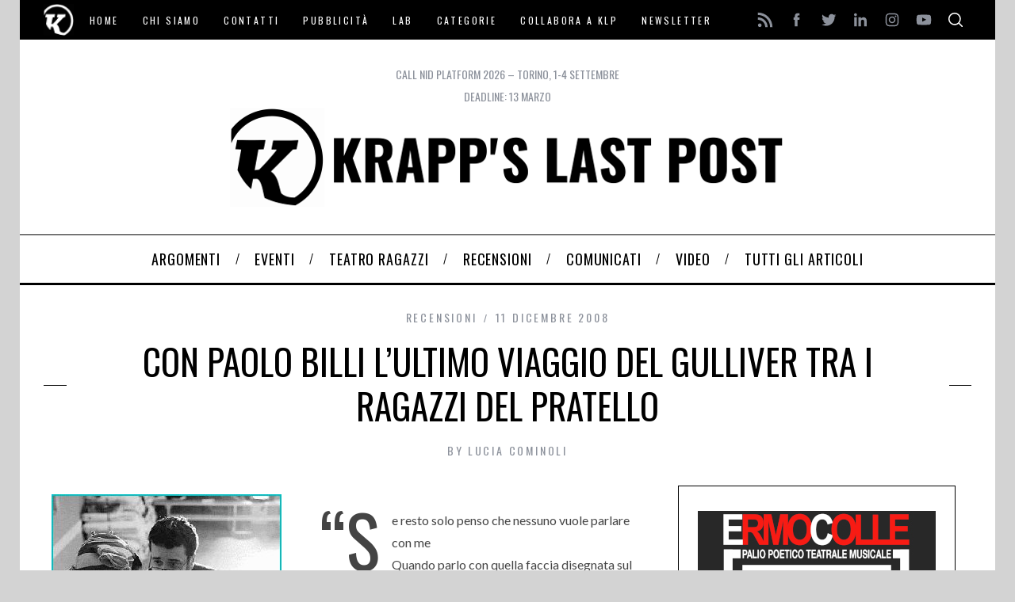

--- FILE ---
content_type: text/html; charset=utf-8
request_url: https://www.google.com/recaptcha/api2/aframe
body_size: 269
content:
<!DOCTYPE HTML><html><head><meta http-equiv="content-type" content="text/html; charset=UTF-8"></head><body><script nonce="Rb9OLIkNuXHkv7vN9Q77CA">/** Anti-fraud and anti-abuse applications only. See google.com/recaptcha */ try{var clients={'sodar':'https://pagead2.googlesyndication.com/pagead/sodar?'};window.addEventListener("message",function(a){try{if(a.source===window.parent){var b=JSON.parse(a.data);var c=clients[b['id']];if(c){var d=document.createElement('img');d.src=c+b['params']+'&rc='+(localStorage.getItem("rc::a")?sessionStorage.getItem("rc::b"):"");window.document.body.appendChild(d);sessionStorage.setItem("rc::e",parseInt(sessionStorage.getItem("rc::e")||0)+1);localStorage.setItem("rc::h",'1769286287412');}}}catch(b){}});window.parent.postMessage("_grecaptcha_ready", "*");}catch(b){}</script></body></html>